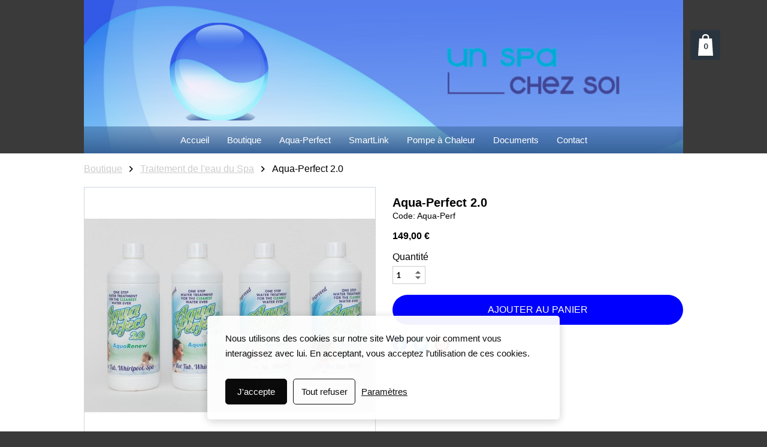

--- FILE ---
content_type: application/javascript; charset=utf-8
request_url: https://www.unspachezsoi2.com/Ext/Resources?a=hJmCe_9dy7ejE6FDFWmdObo8wd1vezy4TuTYWSbgiUo,&r=hJmCe_9dy7ejE6FDFWmdOUCo72DimSgmrYjqC5YYMyK1yq1-Joc5xljFNFKOiIoe
body_size: 4939
content:

WS.Namespace.Create('WS.CaptionManager.UI', (function ()
{
    /**
    note : element parent must be relative


    @class CaptionManager.UI
    @namespace WS
    @constructor 
    @param {Object} element Element for which the caption will show up
    @param {Object} parentelement Element Parent for which the caption will show up
    @param {Object} params Caption must have a title or descr, if both null, exception will be thrown.
    @param {String} params.Title
    @param {String} params.Descr
    @param {Number} params.Pos (Top, Bottom)
    @param {Number} params.Align (Left, Center, Right)
    @param {Boolean} params.AffHover Show onOver or Always showing
    **/
    var Class = function (element, parentelement, params)
    {
        // Validation
        if (!element || element.length == 0) throw "element invalid!";
        if (!parentelement || parentelement.length == 0) throw "parentelement invalid!";
        if (!params.Title && !params.Descr) throw "title and descr not found!";

        this.container = parentelement;
        this.element = element;
        this.params = params;

        var Html = [];
        Html.push("<div class=\"wsCaptionManager\">");
        Html.push("<div>");
        Html.push("<span></span>");
        Html.push("<span></span>");
        Html.push("</div>");
        Html.push("</div>");
        this.Caption = $(Html.join(""));

        // AddHover 
        if (this.params.AffHover) AddOver.apply(this);

        // Bind Data
        Bind.apply(this);

        // append caption to container element
        this.container.append(this.Caption);

        // if no AddedHover
        if (!this.params.AffHover) ShowCaption.apply(this);
    };

    // Private Method(s)
    var ShowCaption = function ()
    {
        this.Caption.css("bottom", "");
        this.Caption.css("top", "");

        var Width = (this.container.outerWidth(true) < this.element.outerWidth(true)) ? this.container.outerWidth(true) : (this.element.outerWidth(false));
        this.Caption.css({ "width": Math.round(parseFloat(Width)) + "px" });


        if (this.params.Pos == "Bottom")
        {
            var Top = (parseInt(this.element.css("margin-top")) == 0 || this.element.css("margin-top") == "") ? this.element.position().top : this.element.css("margin-top");
            var Bottom = (parseInt(Top) + this.element.outerHeight(true)) - this.Caption.outerHeight(true);
            if (this.container.outerHeight(true) < this.element.outerHeight(true)) this.Caption.css("bottom", "0px");
            else this.Caption.css("top", Math.round(Bottom) + "px");
        }
        else
        {
            var Top = (parseInt(this.element.css("margin-top")) == 0) ? this.element.position().top : this.element.css("margin-top");
            if (this.container.outerHeight(true) < this.element.outerHeight(true)) Top = 0;
            this.Caption.css("top", Math.round(parseFloat(Top)) + "px");
        }
        this.Caption.removeClass("wsActive").addClass("wsActive");
    };

    var AddOver = function ()
    {
        var Me = this;

        this.Caption.removeClass("wsActive");
        this.Caption.mouseover(function () { ShowCaption.apply(Me); });
        this.Caption.mouseout(function () { Me.Caption.removeClass("wsActive") });
        this.element.mouseover(function () { ShowCaption.apply(Me); });
        this.element.mouseout(function () { Me.Caption.removeClass("wsActive") });
    };

    var Bind = function ()
    {
        // Title, Descr
        var Wrapper = this.Caption.find("div");
        var Title = this.Caption.find("div > span:first-child");
        var Descr = this.Caption.find("div > span:last-child");
        if (this.params.Title) Title.text(this.params.Title);
        if (this.params.Descr) Descr.text(this.params.Descr);

        //params.align // text align in box
        Wrapper.addClass("ws" + this.params.Align);
    };

    // Public Method(s)
    (function (Methods)
    {
        /**
        Remove the Caption
        
        @method Remove
        **/
        Methods.Remove = function ()
        {
            this.Caption.remove();
        };

        /**
        Hide the caption
       
        @method Hide
        **/
        Methods.Hide = function ()
        {
            this.Caption.removeClass("wsActive");
        };

        /**
        Re-Calculate positions and display caption
        if necessary

        @method Bind
        **/
        Methods.Bind = function ()
        {
            if (!this.params.AffHover) ShowCaption.apply(this);
        };

    })(Class.prototype);

    return Class;
})());